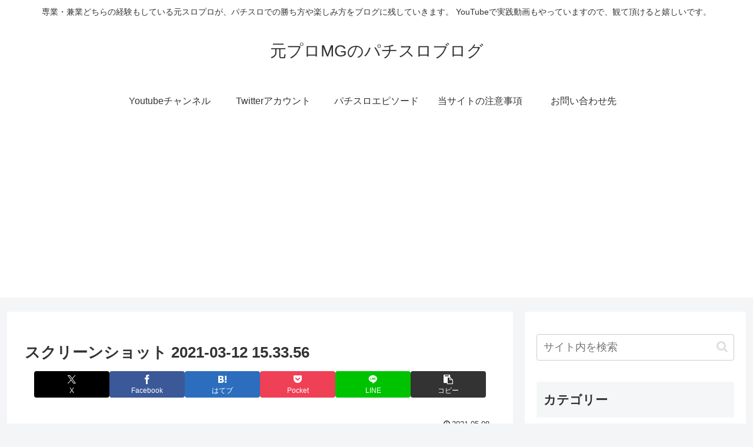

--- FILE ---
content_type: text/html; charset=utf-8
request_url: https://www.google.com/recaptcha/api2/aframe
body_size: 266
content:
<!DOCTYPE HTML><html><head><meta http-equiv="content-type" content="text/html; charset=UTF-8"></head><body><script nonce="5kblcB6TXS5T9vdMmmOj1g">/** Anti-fraud and anti-abuse applications only. See google.com/recaptcha */ try{var clients={'sodar':'https://pagead2.googlesyndication.com/pagead/sodar?'};window.addEventListener("message",function(a){try{if(a.source===window.parent){var b=JSON.parse(a.data);var c=clients[b['id']];if(c){var d=document.createElement('img');d.src=c+b['params']+'&rc='+(localStorage.getItem("rc::a")?sessionStorage.getItem("rc::b"):"");window.document.body.appendChild(d);sessionStorage.setItem("rc::e",parseInt(sessionStorage.getItem("rc::e")||0)+1);localStorage.setItem("rc::h",'1767068618361');}}}catch(b){}});window.parent.postMessage("_grecaptcha_ready", "*");}catch(b){}</script></body></html>